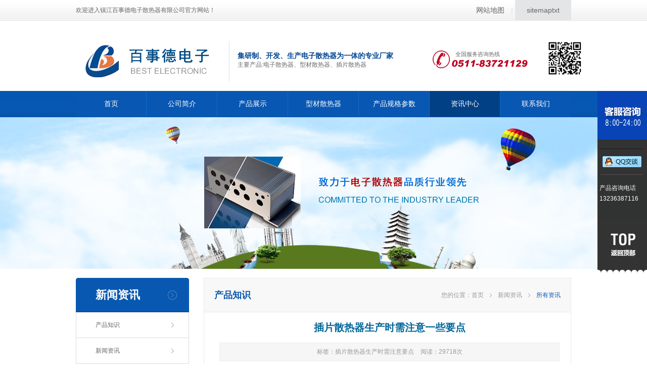

--- FILE ---
content_type: text/html
request_url: https://0511bsd.com/Newsview.asp?-565.html
body_size: 6154
content:
<!DOCTYPE html>
<head>
<meta http-equiv="Content-Type" content="text/html; charset=gb2312">
<title>插片散热器生产时需注意一些要点</title>
<Meta name="Keywords" Content="插片散热器生产时需注意要点">
<Meta name="description" content="很多购买百事德插片散热器的用户都很好奇为什么百事德电子所生产的插片散热器如此优秀?其实我们百事德只是严格遵守插片散热器的生产工艺流程，做您身边最放心的插片散热器厂家，接下来就让百事德插片散热器技术员为您讲解插片散热器生产时需注意的几个个要点。">
<link rel="stylesheet" href="css/reset.css" type="text/css" media="screen" charset="utf-8">
<script src="push.js" language="javascript"></script>
<script src="js/jquery.js" type="text/javascript" charset="utf-8"></script>
<script src="js/jquery.easing.1.3.js" type="text/javascript" charset="utf-8"></script>
<script src="js/prefixfree.min.js" type="text/javascript" charset="utf-8"></script>
<link rel="stylesheet" href="css/style.css" type="text/css" media="screen" charset="utf-8">
<link rel="stylesheet" href="css/page.css" type="text/css" media="screen" charset="utf-8">
<link rel="stylesheet" href="css/style2.css" type="text/css" media="screen" charset="utf-8">
<script src="js/tools.js" type="text/javascript" charset="utf-8"></script>
<script src="js/init.js" type="text/javascript" charset="utf-8"></script>
</head>
<body id="news" oncontextmenu="return false" onselectstart="return false">
<div class="header"><div class="w980"><div class="h-top">
<p class="fl">欢迎进入镇江百事德电子散热器有限公司官方网站！</p>
<p class="fr"><a href="https://0511bsd.com/sitemap.asp" rel="nofollow">网站地图</a>|  <span><a href="https://0511bsd.com/sitemap.txt" target="_blank" rel="nofollow">sitemaptxt</a></span></p></div>
<div class="h-mid"><div class="logo"><a href="https://0511bsd.com/" class="fl"><img src="picture/logo.png" alt="Logo"></a></div>
<div class="tips fl"><h2>集研制、开发、生产电子散热器为一体的专业厂家</h2><p>主要产品:电子散热器、型材散热器、插片散热器</p></div>
<div class="ewm fr"><img src="picture/ewm.jpg" width="69" height="69" alt=""></div>
<div class="tel fr">全国服务咨询热线</div></div>
<div id="headbsd"><ul class="clear"><li class="home"><a href="https://0511bsd.com/">首页</a></li><li id="mid"></li>
<li class="about"><a href="https://0511bsd.com/Aboutbsd.asp" rel="nofollow">公司简介</a></li><li id="mid"></li>
<li class="products"><a href="https://0511bsd.com/Productbsd.asp" rel="nofollow">产品展示</a></li><li id="mid"></li>
<li class="honor"><a href="https://0511bsd.com/xcsrqbsd.asp?-7.html" rel="nofollow">型材散热器</a></li><li id="mid"></li>
<li class="culture"><a href="https://0511bsd.com/Specificationbsd.asp" rel="nofollow">产品规格参数</a></li><li id="mid"></li>
<li class="news"><a href="https://0511bsd.com/Newscenter.asp" rel="nofollow">资讯中心</a></li><li id="mid"></li>
<li class="contact"><a href="https://0511bsd.com/Contactus.asp" rel="nofollow">联系我们</a></li></ul></div></div></div>
<div class="in-banner" style="background: url(images/News.jpg) no-repeat center top;"></div>
<div class="w980 in-wrap">
<div class="lmenu fl">
<div class="lm-first">
<h1><span>新闻资讯</span></h1>
<ul><li><a href="https://0511bsd.com/Newscenter.asp?-13.html" class="t">产品知识</a></li>
<li><a href="https://0511bsd.com/Newscenter.asp?-14.html" class="t">新闻资讯</a></li>
</ul></div>
<div class="lm-second">
<h1><a href="#"><span>最新产品</span></a></h1>
<div class="sdc-imglst">
<li><a href="https://0511bsd.com/ProductShowbsd.asp?-657.html" title="型材散热器"><img src="UpImgFile/2020/s/1.jpg" width="109" height="80" alt="型材散热器"><span>型材散热器</span></a></li>
<li><a href="https://0511bsd.com/ProductShowbsd.asp?-658.html" title="型材散热器"><img src="UpImgFile/2020/s/2.jpg" width="109" height="80" alt="型材散热器"><span>型材散热器</span></a></li>
<li><a href="https://0511bsd.com/ProductShowbsd.asp?-659.html" title="型材散热器"><img src="UpImgFile/2020/s/3.jpg" width="109" height="80" alt="型材散热器"><span>型材散热器</span></a></li>
<li><a href="https://0511bsd.com/ProductShowbsd.asp?-660.html" title="型材散热器"><img src="UpImgFile/2020/s/4.jpg" width="109" height="80" alt="型材散热器"><span>型材散热器</span></a></li>
</div></div>
		<div class="lm-second"><h1><a href="#"><span>联系我们</span></a></h1>
			<div class="lm-second-top">了解更多详细信息，请致电<br>
				<img src="picture/contact_29.jpg" alt=""></div>
			<div class="lm-second-bottom">
				在线咨询<br><br>
				<a target="_blank" href="http://wpa.qq.com/msgrd?v=3&amp;uin=61203749&amp;site=qq&amp;menu=yes"  rel="nofollow"><img border="0" src="Images/qq/button_11.gif" alt="点击这里给我发消息" title="点击这里给我发消息" /></a></div></div></div>
	<div class="rcontent fr">
		<h1><span class="fl">产品知识</span><span class="fr">您的位置：<a href="https://0511bsd.com/">首页</a><img src="picture/contact_11.jpg" alt=""><a href="https://0511bsd.com/Newsbsd.asp">新闻资讯</a><img src="picture/contact_11.jpg" alt=""><span class="c0857b0">所有资讯</span></span></h1>
		<div class="newscon newsinfocon">
			<div class="title">插片散热器生产时需注意一些要点</div>
			<div class="art-meta f-tac"><span>标签：插片散热器生产时需注意要点</span> 阅读：29718次</div>
			<div class="infocon"><p style="text-align:center;">
	<img src="UpImgFile/%E6%8F%92%E7%89%87%E5%BC%8F%E6%95%A3%E7%83%AD%E5%99%A8/2019/13.jpg" title="插片散热器" alt="插片散热器" /> 
</p>
<p>
	&nbsp; &nbsp;很多购买百事德插片散热器的用户都很好奇为什么百事德电子所生产的<a href="https://0511bsd.com" target="_blank">插片散热器</a>如此优秀，究竟有什么秘诀没有？其实我们百事德只是严格遵守插片散热器的生产工艺流程，做您身边最放心的插片散热器厂家，接下来就让百事德插片散热器技术员为您讲解插片散热器生产时需注意的几个个要点。<br />
&nbsp; &nbsp;1、插片散热器试模前，必须调整好挤压中心，挤压轴、盛锭筒和模座出料口在一条中心线上。<br />
&nbsp; &nbsp;2、插片散热器在试模和正常生产过程中，铝棒加热温度要保证在480-520℃之间。<br />
&nbsp; &nbsp;3、插片散热器模具加热温度按常规模具温度，控制在480℃左右，直径200mm以下的平模保温时间不得少于2小时，如果是分流模保温在3小时以上；直径大于200mm以上的模具保温4-6小时，以保证模具芯部温度与外部温度的均匀。<br />
&nbsp; &nbsp;4、插片散热器在试模或生产前，必须用清缸垫清理干净盛锭筒内胆，并查看挤压机空运行是否正常。<br />
&nbsp; &nbsp;5、插片散热器试模或刚开始生产时，挤压机自动档关掉，各段开关归零位。从最小压力开始慢慢的起压，出料大概3-5分钟，铝填充过程时主要控制好压力。压力控制在100Kg/cm2以内，电流表数据为2-3A以内，一般80-120Kg/cm2可以出料，之后才可慢慢的加速，正常生产时挤压速度以压力小于120Kg/cm2为准。<br />
&nbsp; &nbsp;6、插片散热器模具在试模或生产过程中，如发现堵模、偏齿、快慢偏差太大等现象时要立刻停机，并以点退的方式卸模，避免模具报废。<br />
&nbsp; &nbsp;7、插片散热器在试模或生产过程中，出料口必须通畅，垫支或夹具松劲根据出料情况合理掌握。随时观察发现异常情况，及时处理，该停机时要立即停机。<br />
&nbsp; &nbsp;8、插片散热器矫直过程中，要认真检测前后变化，操作规范，用力适度，严保产品质量。<br />
&nbsp; &nbsp;9、插片散热器需按照生产计划单要求合理定尺，锯切时，锯齿进料速度不能太快，避免打伤端头，端头必须钳正，去掉飞边和毛刺。<br />
&nbsp; &nbsp;10、插片散热器装筐要规范，包括垫条要摆放合理，避免损伤型材。<br />
&nbsp; &nbsp;11、插片散热器温度控制在190±5℃，保温2.5-4小时，出炉后进行风冷<br />
&nbsp; &nbsp;<a href="https://0511bsd.com" target="_blank">百事德</a>插片散热器可任意设计，定制独特外观；散热插片密度小、整体重量轻、承压能力好，品质稳定；采用材质1060铝合金、耐蚀性强，散热效果好；解决高难度的散热要求安装方便、省电、可靠性强、安全性能高，免维护。百事德电子是集研制、开发、生产<a href="https://0511bsd.com" target="_blank">电子散热器</a>为一体的专业厂家。我公司产品选料精良，工艺先进，畅销全国各地，深受广大用户的青睐。
</p></div>
			<div class="art-pn f-tac">
<p><A  href=?-564.html title=上一条新闻><b>阅读上一篇新闻：</b>我们应该培养散热器运行中的节能及环保意识</a>
</p><p>
                      <A  href=?-566.html title=下一条><b>阅读下一篇新闻：</b>专业电子散热器厂家有哪些设备优势？</a></p></div></div>
        <div class="m-box m-box3 f-mt20">
            <h3 class="m-hd">最新阅读</h3>
            <div class="m-bd">
              <ul class="sdc-txtlst mnc-txtlst">
<li><a href="https://0511bsd.com/Newsview.asp?-668.html" title="电子散热器厂家如何优化加工成本？-2025-8-28">电子散热器厂家如何优化加工成本？</a></li>
<li><a href="https://0511bsd.com/Newsview.asp?-667.html" title="电子散热器的发展趋势分析-2025-8-7">电子散热器的发展趋势分析</a></li>
<li><a href="https://0511bsd.com/Newsview.asp?-666.html" title="电子散热器产品定制服务流程-2025-7-31">电子散热器产品定制服务流程</a></li>
<li><a href="https://0511bsd.com/Newsview.asp?-665.html" title="电子散热器产品采购指南-2025-7-25">电子散热器产品采购指南</a></li>
<li><a href="https://0511bsd.com/Newsview.asp?-664.html" title="什么是OEM电子散热器厂家？-2025-7-18">什么是OEM电子散热器厂家？</a></li>
<li><a href="https://0511bsd.com/Newsview.asp?-663.html" title="电子散热器产品定制的精准设计与规划-2025-7-14">电子散热器产品定制的精准设计与规划</a></li>
<li><a href="https://0511bsd.com/Newsview.asp?-662.html" title="2025下半年电子散热器价格走势分析-2025-7-8">2025下半年电子散热器价格走势分析</a></li>
<li><a href="https://0511bsd.com/Newsview.asp?-661.html" title="电子散热器厂家如何提升产品创新能力？-2025-7-4">电子散热器厂家如何提升产品创新能力？</a></li>
<li><a href="https://0511bsd.com/Newsview.asp?-660.html" title="电子散热器厂家如何建立创新体制？-2025-6-23">电子散热器厂家如何建立创新体制？</a></li>
<li><a href="https://0511bsd.com/Newsview.asp?-659.html" title="电子散热器行业前景及市场需求分析-2025-2-19">电子散热器行业前景及市场需求分析</a></li>
<li><a href="https://0511bsd.com/Newsview.asp?-658.html" title="如何选择靠谱的电子散热器厂家-2025-2-17">如何选择靠谱的电子散热器厂家</a></li>
<li><a href="https://0511bsd.com/Newsview.asp?-657.html" title="电子散热器加工需要注意哪些细节-2025-2-14">电子散热器加工需要注意哪些细节</a></li></ul></div></div></div></div>
<div class="footer"><div class="w980"><div class="ewm fl"><img src="picture/img06.jpg" width="190" height="48" style="margin-bottom:10px" alt="">
<p style="color:#fff;">24小时产品咨询电话：<br>13236387116 </p>
<img src="picture/img05.jpg" width="120" height="120" style="margin-bottom:13px" alt=""></div>
<div class="footer-main fr"><div class="menu"><a href="http://0511bsd.com/Aboutbsd.asp" rel="nofollow">公司简介</a> <a href="http://0511bsd.com/Productbsd.asp" rel="nofollow">产品展示</a> <a href="http://0511bsd.com/xcsrqbsd.asp?-7.html" rel="nofollow">型材散热器</a> <a href="http://0511bsd.com/Productbsd.asp?-16.html" rel="nofollow">插片散热器</a>  <a href="http://0511bsd.com/Specificationbsd.asp" rel="nofollow">产品规格参数</a> <a href="http://0511bsd.com/New.asp" rel="nofollow">资讯中心</a> <a href="http://0511bsd.com/Contactus.asp" rel="nofollow">联系我们</a></div>
<p>地 址：镇江新区大路镇小港砖桥西  &nbsp; 联系电话：0511-83721129  &nbsp; 邮箱：61203749@qq.com</p>
<p>Copyright 2019-2020 镇江百事德电子散热器有限公司 All Rights Reserved</p>
<p class="fl">本站(0511bsd.com)关键词：<a href="http://0511bsd.com/">散热器</a>,<a href="http://0511bsd.com/">电子散热器</a>,型材散热器 <a href="https://beian.miit.gov.cn/" target="_blank" rel="nofollow">苏ICP备12077169号-1  &nbsp;  
<font color="#FF0000">本站总访问量：1908041 次</font>   &nbsp;  </a> <script type="text/javascript">var cnzz_protocol = (("https:" == document.location.protocol) ? " https://" : " http://");document.write(unescape("%3Cspan id='cnzz_stat_icon_1255510111'%3E%3C/span%3E%3Cscript src='" + cnzz_protocol + "s4.cnzz.com/z_stat.php%3Fid%3D1255510111' type='text/javascript'%3E%3C/script%3E"));</script>
 技术支持：<a target="_blank" title="博诚互动" href="http://www.a0511.cn/" rel="nofollow">博诚互动</a></p><div class="clear"></div></div>
<div class="clear"></div></div></div>
<!--<p align="center"><script id="jsgovicon" src="http://218.94.38.245:8073/mbm/app/main/electronic/js/govicon.js?siteId=37cc70ed70ee41c7bb71517e725bc26a&width=32&height=45&type=1" type="text/javascript" charset="utf-8"></script></p>-->
<div style="float:center; font-size:12px; margin-top:8px; margin-bottom:8px; text-align:center; margin-right:13px; display:none">
</div>
 
<style>
    .floattop{
        position: fixed;
        top:0px;
    }
</style>
<div class="float-service floattop">
<div class="top"></div>
<div class="list"><a target="_blank" href="http://wpa.qq.com/msgrd?v=3&amp;uin=61203749&amp;site=qq&amp;menu=yes"  rel="nofollow"><img border="0" src="Images/qq/button_11.gif" alt="点击这里给我发消息" title="点击这里给我发消息" /></a></div>
	<div class="float-ewm">产品咨询电话<br>13236387116</div>
	<div class="bot"></div></div>
<script>
$(function(){
    $(".float-service").css({"top" : ($(window).height() - $(".float-service").height()) / 2})
	$(".float-service .bot").click(function(){
		$("html, body").stop().animate({scrollTop : 0}, 1000)
	})
})
</script>
<script src="js/main.js" type="text/javascript" charset="utf-8"></script>
</body>
</html>

--- FILE ---
content_type: text/css
request_url: https://0511bsd.com/css/style2.css
body_size: 3717
content:
@charset "utf-8";
/* CSS Document */
h1,h2,h3,h4,h5,h6{
	font-weight: normal;
	font-size: 12px;
}
.ablock{
	display: block;
}
.c0857b0{
	color: #0857b0;
}
.in-banner{
	width: 100%;
	height: 300px;
}
.in-wrap{
	padding:18px 0;
	overflow: hidden;
}
.lmenu{
	width: 224px;
}
.cs-first{
	margin-bottom: 10px;
	overflow: hidden;
}
.cs-first h1{
	height: 68px;
	padding-left: 39px;
	line-height: 68px;
	color: #fff;
	font-size: 22px;
	font-weight: bold;
	background: url(../images/lm_bg.jpg) no-repeat center;
}
.cs-first h1 span{
	display: block;
	background: url(../images/contact_08.png) no-repeat 143px center;
}
.cs-first ul{
	width: 100%;
}
.cs-first ul li{
	width: 184px;
	height: 35px;
	padding-left: 28px;
	border-left:1px solid #dcdbdb;
	border-right: 1px solid #dcdbdb;
	border-bottom: 1px solid #dcdbdb;
}
.cs-first ul li a{
	display: block;
	background: url(../images/contact_13.png) no-repeat 150px center;
	font-size: 12px;
	color: #666;
	line-height: 35px;
}
.cs-first ul li:hover a,
.cs-first ul li.on a{
	color: #073eac;
}


.lm-first{
	margin-bottom: 12px;
	overflow: hidden;
}
.lm-first h1{
	height: 68px;
	padding-left: 39px;
	line-height: 68px;
	color: #fff;
	font-size: 22px;
	font-weight: bold;
	background: url(../images/lm_bg.jpg) no-repeat center;
}
.lm-first h1 span{
	display: block;
	background: url(../images/contact_08.png) no-repeat 143px center;
}
.lm-first ul{
	width: 100%;
}
.lm-first ul li{
	width: 184px;
	height: 50px;
	padding-left: 38px;
	border-left:1px solid #dcdbdb;
	border-right: 1px solid #dcdbdb;
	border-bottom: 1px solid #dcdbdb;
}
.lm-first ul li a{
	display: block;
	background: url(../images/contact_13.png) no-repeat 150px center;
	font-size: 12px;
	color: #666;
	line-height: 50px;
}
.lm-first ul li:hover a,
.lm-first ul li.on a{
	color: #073eac;
}

.lm-second{
	margin-bottom: 12px;
	overflow: hidden;
}
.lm-second h1{
	height: 58px;
	padding-left: 39px;
	line-height: 58px;
	color: #fff;
	font-size: 18px;
	font-weight: bold;
	background: url(../images/contact_16.jpg) no-repeat center;
}
.lm-second h1 span{
	color: #fff;
	display: block;
	background: url(../images/contact_18.png) no-repeat 143px center;
}
.lm-second ul{
	border-left:1px solid #dcdbdb;
	border-right: 1px solid #dcdbdb;
	border-bottom: 1px solid #dcdbdb;
	width: 222px;
	overflow: hidden;
	padding:4px 0 8px 0;
}
.lm-second ul li{
	width: 100%;
	background: url(../images/contact_26.jpg) no-repeat 8px center;
}
.lm-second ul li a{
	display: block;
	padding-left: 18px;
	line-height: 26px;
	color: #666666;
}
.lm-second ul li:hover,
.lm-second ul li.on{
	background: url(../images/contact_23.jpg) no-repeat 8px center;
}
.lm-second ul li:hover a,
.lm-second ul li.on a{
	color: #0857b0;
}

.lm-second-top{
	padding-left: 38px;
	border-left:1px solid #dcdbdb;
	border-right: 1px solid #dcdbdb;
	border-bottom: 1px solid #dcdbdb;
	height: 64px;
	font-size: 14px;
	color: #333;
	padding:26px 0 0 0;
	line-height: 14px;
	text-align: center;
}
.lm-second-bottom{
	padding-left: 38px;
	border-left:1px solid #dcdbdb;
	border-right: 1px solid #dcdbdb;
	border-bottom: 1px solid #dcdbdb;
	height: 59px;
	font-size: 14px;
	color: #333;
	padding:10px 0 0 0;
	line-height: 14px;
	text-align: center;
}
.lm-second-bottom .btn{
	display: inline-block;
	width: 91px;
	height: 30px;
	margin-top: 10px;
	text-align: center;
	line-height: 30px;
	color: #fff;
	font-size: 14px;
	background: url(../images/contact_33.jpg) no-repeat center;
}

.rcontent{
	width: 725px;
	border:1px solid #e9e9e9;
}
.rcontent h1{
	height: 66px;
	background: #f8f8f8;
	line-height: 66px;
	padding:0 20px;
	border-bottom:1px solid #e9e9e9;
}
.rcontent h1 span.fl{
	display: inline-block;
	font-size: 18px;
	color: #0857b0;
	font-weight: bold;
}
.rcontent h1 span.fr{
	color: #999999;
}
.rcontent h1 span.fr a{
	color: #999;
}
.rcontent h1 span.fr a:hover{
	color: #0857b0;
}
.rcontent h1 img{
	display: inline-block;
	margin:0 12px;
}
.rcontent .conn{
	padding:26px 20px 0 20px;
}
.rcontent .conn .map{
	border:1px solid #dadada;
	height: 370px;
	padding:3px;
}
.rcontent .conn .conn-txt{
	margin-top: 33px;
	padding:0 20px 46px 0;
}
.rcontent .conn .conn-txt h2{
	font-size: 14px;
	color: #1161c5;
	font-weight: bold;
	padding-left: 16px;
}
.rcontent .conn .conn-txt p{
	padding-top: 15px;
}
.rcontent .conn .conn-txt p span{
	width: 95px;
	text-align: right;
	line-height: 26px;
	font-size: 14px;
	color: #666666;
}
.rcontent .conn .conn-txt p input[type="text"]{
	border:1px solid #cfcfcf;
	line-height: 12px;
	padding:6px 5px;
	width: 209px;
}
.rcontent .conn .conn-txt p input.input01{
	width: 525px;
}
.rcontent .conn .conn-txt p textarea{
	border:1px solid #cfcfcf;
	padding:5px;
	height: 108px;
	width: 525px;
}
.rcontent .conn .conn-txt .sexbox{
	line-height: 13px;
	padding-top: 16px;
}
.rcontent .conn .conn-txt p label{
	width: 34px;
	padding-left: 2px;
	line-height: 26px;
	font-size: 13px;
	color: #4c4c4c;
}
.rcontent .conn .conn-txt p input[type="radio"]{
	margin-top: 4px;
}
.rcontent .conn .conn-txt p i{
	color: #ff0000;
}
.rcontent .conn .btnbox{
	text-align: center;
}
.rcontent .conn .btnbox .btn{

	width: 86px;
	height: 28px;
	border:none;
	color: #fff;
	line-height: 28px;
	text-align: center;
	display:inline-block;
	margin:11px 25px 0 25px;
}
.rcontent .conn .btnbox .btn01{
	background: url(../images/contact_09.jpg) no-repeat center;
}
.rcontent .conn .btnbox .btn02{
	background: url(../images/contact_12.jpg) no-repeat center;
}
.hrcon{
	padding:30px 20px 0 20px;
}
.hrcon table{
	width: 100%;
}
.hrcon table td,
.hrcon table th{
	border:1px solid #e9e9e9;
	/*line-height: 20px;*/
	padding:6px 5px 6px 4px;
	text-align: left;
}
.hrcon table td a{
	color: #666;
	transition: color 500ms ease-in 0ms;
}
.hrcon table td a:hover{
	color: #0758b2;
}

.newscon{
	padding:0px 2px 0 10px;
}
.newscon .newtj{
	overflow: hidden;
	border:1px solid #e9e9e9;
}
.newscon .newtj .img{
	width: 256px;
	height: 151px;
	overflow: hidden;
	padding:1px;
	border-right:1px solid #e9e9e9;
}
.newscon .newstj-txt{
	width: 360px;
	padding:25px 30px 0 34px;
}
.newscon .newstj-txt .title a{
	font-size: 14px;
	color: #0857b0;
	font-weight: bold;
}
.newscon .newstj-txt .con{
	line-height: 20px;
	color: #888;
	margin-top: 8px;
}
.newscon .newstj-txt .time{
	color: #c4c4c4;
	margin-top: 20px;
}
.newscon .newstj-txt .time a{
	color: #c4c4c4;
}
.newscon .newstj-txt .time a:hover{
	color: #0857b0;
}
.newscon ul{
	overflow: hidden;
	width: 100%;
}
.newscon ul li{
	width: 100%;
	overflow: hidden;
	margin-top: 19px;
}
.newscon ul li .time{
	width: 100px;
	height: 109px;
	background: #c4c4c4;
	text-align: center;
	color: #fff;
}
.newscon ul li .time p{
	font-size: 12px; margin-top:20px;
	height: 60px;
	line-height: 25px;
	border-bottom: 1px solid #aaaaaa;
}
.newscon ul li .time span{
	display: block;
	width: 100%;
	height: 27px;
	border-top: 1px solid #d3d3d3;
	line-height: 27px;
}
.newscon ul li .txt{
	width: 549px;
	height: 97px;
	padding:10px 30px 0 25px;
	border-top: 1px solid #cfcfcf;
	border-bottom: 1px solid #cfcfcf;
	border-right: 1px solid #cfcfcf;
}
.newscon ul li .txt .title a{
	font-size: 14px;
	color: #333;
	font-weight: bold;
}
.newscon ul li .txt .title a:hover{
	color: #0857b0;
}
.newscon ul li:hover .time{
	background: #0858b2;
}
.newscon ul li:hover .time p{
	border-bottom: 1px solid #044996;
}
.newscon ul li:hover .time span{
	border-top: 1px solid #276dbc;
}
.page{
	text-align: center;
	padding:38px 0 36px 0;
}

.newsinfocon .title{
	font-size: 20px;
	color: #333;
	font-weight: bold;
	text-align: center; line-height:60px; color:#069;
}
.newsinfocon .time{
	text-align: center;
	color: #999;
}
.newsinfocon .infocon{
	padding:20px 0 30px 0;
	border-top: 1px solid #cfcfcf; line-height:26px;
}
.newsinfocon .infocon a{
	color:#0758b3; text-decoration:underline;
}
.newsinfocon .prevnext{
	border-top: 1px solid #cfcfcf;
	padding-top: 10px; 
	line-height: 25px;
	color: #666;
}
.newsinfocon .prevnext a{
	color: #666;
}
.newsinfocon .prevnext a:hover{
	color: #0857b0;
}
.newsinfocon .prevnext p.fr{
	margin-top: -40px;

}

.companycon{
	padding:0 20px 40px 20px;
}
.honorcon{
	padding:37px 20px 0 20px;
	overflow: hidden;
}
.honorcon ul{
	overflow: hidden;
}
.honorcon ul li{/*212 157*/
	width:216px; 
	margin-right: 18px;
}
.honorcon ul li.rigg{
	margin-right: 0;
}
.honorcon ul li .img{
	width: 212px;
	height: 157px;
	overflow: hidden;
	padding:1px;
	border:1px solid #e9e9e9;
}
.honorcon ul li .img img{
	width: 212px;
	height: 157px;
}
.honorcon ul li .title{
	color: #666666;
	text-align: center;
	height: 50px;
	line-height: 50px;
}
.honorcon ul li:hover .img{
	border-color:#0857b0; 
}
.honorcon ul li:hover  .title{
	color:#0857b0;
}

.agencycon{
	padding:37px 20px 0 20px;
	overflow: hidden;
}
.agencycon ul{
	overflow: hidden;
	padding-bottom: 10px;
}
.agencycon ul li{
	width: 216px;
	margin-right: 6px;
	margin-left:6px;
}
.agencycon ul li.rigg{
	margin-right: 0;
}
.agencycon ul li .img{
	width: 214px;
	height: 76px;
	overflow: hidden;
	border:1px solid #e9e9e9;
}
.agencycon ul li .img img{
	width: 214px;
	height: 76px;
}
.agencycon ul li .title{
	color: #666666;
	text-align: center;
	
	line-height: 12px;
	margin:18px 0 31px 0;
}
.agencycon ul li:hover .img{
	border-color:#0857b0; 
}
.agencycon ul li:hover  .title{
	color:#0857b0;
}

.questioncon{
	padding:16px 20px 0 20px;
}
.questioncon ul{
	overflow: hidden;
	width: 100%;
}
.questioncon ul li{
	width: 100%;
	padding:21px 0 12px 0;
	border-bottom: 1px solid #e9e9e9;
}
.questioncon ul li span.title{
	display: inline-block;
	width: 22px;
	height: 18px;
	line-height: 18px;
	text-indent: 3px;
	color: #fff;
	font-weight: normal;
	font-size: 12px;
	background: url(../images/question_03.jpg) no-repeat left bottom;
	padding-right: 10px;
}
.questioncon ul li .ask{
	line-height: 18px;
	font-size: 14px;
	font-weight: bold;
	color: #666;
	overflow: hidden;
}
.questioncon ul li .answer{
	margin-top: 14px;
	overflow: hidden;
}
.questioncon ul li .answer .txt{
	line-height: 20px;
	color: #888;
	width: 648px;
}
.questioncon ul li:hover .ask span.title{
	background-position: left top;
}
.questioncon ul li:hover .ask{
	color: #0857b0;
}
.questioncon .infocon{
	margin-top: 20px;
}

.downloadcon{
	padding:33px 20px 0 20px;
}
.downloadcon ul{
	overflow: hidden;
	width: 100%;
}
.downloadcon ul li{
	width: 100%;
	height: 43px;
	line-height: 43px;
	border-bottom: 1px solid #e9e9e9;
	background: url(../images/download_03_02.jpg) no-repeat left center;
}
.downloadcon ul li a{
	color: #666;
	display: block;
	padding-left: 11px;
	background: url(../images/download_05_02.jpg) no-repeat right center;
}
.downloadcon ul li:hover{
	background-image: url(../images/download_03_01.jpg);
}
.downloadcon ul li:hover a{
	color: #0857b0;
	background-image: url(../images/download_05_01.jpg);
}
.solutioncon{
	padding:33px 20px 0 20px;	
}
.solutioncon ul{
	overflow: hidden;
	width: 100%;
}
.solutioncon ul li{
	width: 100%;
	
	border-bottom: 1px solid #e9e9e9;
	
	margin-top: 17px;
}
.solutioncon ul li a.title{
	color: #666;
	display: block;
	font-weight: bold;
	padding-left: 11px;
	background: url(../images/solution_06.jpg) no-repeat left center;
}
.solutioncon ul li .con{
	padding:11px 0 14px 11px;
	line-height: 20px;
	color: #888;
	height: 40px;
}
.solutioncon ul li:hover{
	
}
.solutioncon ul li:hover a.title{
	color: #0857b0;
	background-image: url(../images/solution_03.jpg);
}

.profilecon{
	padding:30px 0 46px 0;
}
.profilecon p{
	padding-top: 16px;
}
.profilecon p span{
	width: 154px;
	text-align: right;
	line-height: 32px;
	font-size: 14px;
	color: #666666;
	padding-right: 20px;
}
.profilecon p input[type="text"]{
	border:1px solid #cfcfcf;
	line-height: 12px;
	padding:9px 5px;
	width: 270px;
}


.profilecon .sexbox{
	line-height: 13px;
	padding-top: 16px;
}
.profilecon p label{
	width: 34px;
	padding-left: 2px;
	line-height: 30px;
	font-size: 13px;
	color: #4c4c4c;
}
.profilecon p input[type="radio"]{
	margin-top: 7px;
}
.profilecon p.add{
	padding-top: 14px;
}
.profilecon select{
	margin-right: 20px;
	line-height: 12px;
	padding:4px 0;
	border:1px solid #cfcfcf;
}

.profilecon .btn{
	width: 130px;
	height: 30px;
	border:none;
	color: #fff;
	line-height: 30px;
	text-align: center;
	font-weight: bold;
	display:inline-block;
	margin-top:14px;
	background: url(../images/profile_03.jpg) no-repeat center;
}
.profilecon p input[type="password"]{
	border:1px solid #cfcfcf;
	line-height: 12px;
	padding:9px 5px;
	width: 270px;
}

.ordercontent{
	border:none;
	padding-bottom: 60px;
}
.ordercontent h1{
	border: 1px solid #e9e9e9;
}
.ordercon table{
	width: 100%;
	border-color: #fff;
}
.ordercon table .tr01 th{
	height: 52px;
	
	border-bottom:  1px solid #e9e9e9;
	color: #666666;
	background: url(../images/order_003.jpg) no-repeat right center;
}
.ordercon table .tr01 .th01{
	border-left: 1px solid  #e9e9e9;
}
.ordercon table .tr01 .th02{
	border-right: 1px solid  #e9e9e9;
	background: none;
}


.ordercon table .tr02 td{
	line-height: 31px;
	border-top: 1px solid #e9e9e9;
	border-left: 1px solid #e9e9e9;
	border-right:  1px solid #e9e9e9;
	color: #666666;
}


.ordercon table td{
	color: #333;
	text-align: center;
}
.ordercon table .tr03 td{
	border: 1px solid #e9e9e9;
}
.ordercon table .td01{
	height: 31px;
	padding-left: 12px;
	text-align: left;
}
.ordercon table .td02{
	color: #ff0000;
	line-height: 16px;
}
.ordercon table .orderbox{
	overflow: hidden;
	padding:15px 14px;
	width: 207px;
}
.ordercon table .img{
	width: 101px;
	height: 79px;
	overflow: hidden;
	border:1px solid #e3dbd9;
}
.ordercon table .img img{
	width: 101px;
	height: 79px;
}
.ordercon table .txt{
	text-align: left;
	padding-left: 10px;
}
.ordercon table a.title{
	color: #333333;
}
.ordercon table a.title:hover{
	color: #0857b0;
}
.txtcon table .txtcon{
	color: #666666;
}

.ordercon table .tr04 td{
	height: 52px;
	border:1px solid #e3dbd9;
	line-height: 52px;
}
.ordercon table .delete{
	padding-left: 37px;
	background: url(../images/close.jpg) no-repeat 20px center;
}
.ordercon table .delete a{
	color: #0857b0;
}
.ordercon table .money{
	text-align: right;
	padding-right: 33px;
}
.ordercon table .money span{
	font-size: 20px;
	color: #fe0000;
}
.ordercon table .money span.price{
	font-size: 22px;
}

--- FILE ---
content_type: text/css
request_url: https://0511bsd.com/css/reset.css
body_size: 1383
content:
@charset "utf-8";
/*! normalize.css v2.1.3 | MIT License | git.io/normalize */
/*Html5*/
article,
aside,
details,
figcaption,
figure,
footer,
header,
hgroup,
main,
nav,
section,
summary {
    display: block;
}
audio,
canvas,
video {
    display: inline-block;
}
audio:not([controls]) {
    display: none;
    height: 0;
}
/*Base*/
html {
	font: 12px/1.8 "微软雅黑","\5b8b\4f53",Arial,sans-serif;
	color: #666;
    -ms-text-size-adjust: 100%; 
    -webkit-text-size-adjust: 100%; /*修正手持设备字体变化*/
}
* {
    margin: 0;
	padding: 0;
}
a {
	text-decoration: none;
    background: transparent; /*修正win8系统IE连接灰色背景*/
	outline:none;
	blr:expression(this.onFocus=this.blur());
}
a:focus {
    outline: 0;
}
a:active,
a:hover {
    outline: 0;
	/*transition:text-shadow 500ms ease-in 0ms, color 500ms ease-in 0ms;*/
}
img {
    border: 0;
    vertical-align: middle;
	-ms-interpolation-mode:bicubic;
}
fieldset {
    border: 1px solid #c0c0c0;
    margin: 0 2px;
    padding: 0.35em 0.625em 0.75em;
}
button,
input,
select,
textarea {
    font-family: inherit; 
    font-size: 100%; 
    margin: 0;
    outline:none;
}
button,
input {
    line-height: normal;
}
button,
select {
    text-transform: none;
}
button,
html input[type="button"], 
input[type="reset"],
input[type="submit"] {
    -webkit-appearance: button; 
    cursor: pointer; 
}

button[disabled],
html input[disabled] {
    cursor: default;
}
input[type="checkbox"],
input[type="radio"] {
    box-sizing: border-box; 
    padding: 0; 
}
input[type="search"] {
    -webkit-appearance: textfield; 
    -moz-box-sizing: content-box;
    -webkit-box-sizing: content-box; 
    box-sizing: content-box;
}
input[type="search"]::-webkit-search-cancel-button,
input[type="search"]::-webkit-search-decoration {
    -webkit-appearance: none;
}
button::-moz-focus-inner,
input::-moz-focus-inner {
    border: 0;
    padding: 0;
}
input.submit {
	border: 0;
	margin: 0;
	cursor: pointer;
}
input.radio {
	width: 13px;
	height: 13px;
	float: left;
	display: inline;
}
textarea {
    overflow: auto; 
    vertical-align: top;
}
table {
    border-collapse: collapse;
    border-spacing: 0;
}
ul,
ol { 
	list-style:none;
    float: left;
}
li {
	list-style:none;
    float: left;	
}
/*清除浮动*/
.clear {
    clear: both;
}
.fl {
	float:left;
    display: inline;
}
.fr {
	float:right;
    display: inline;
}